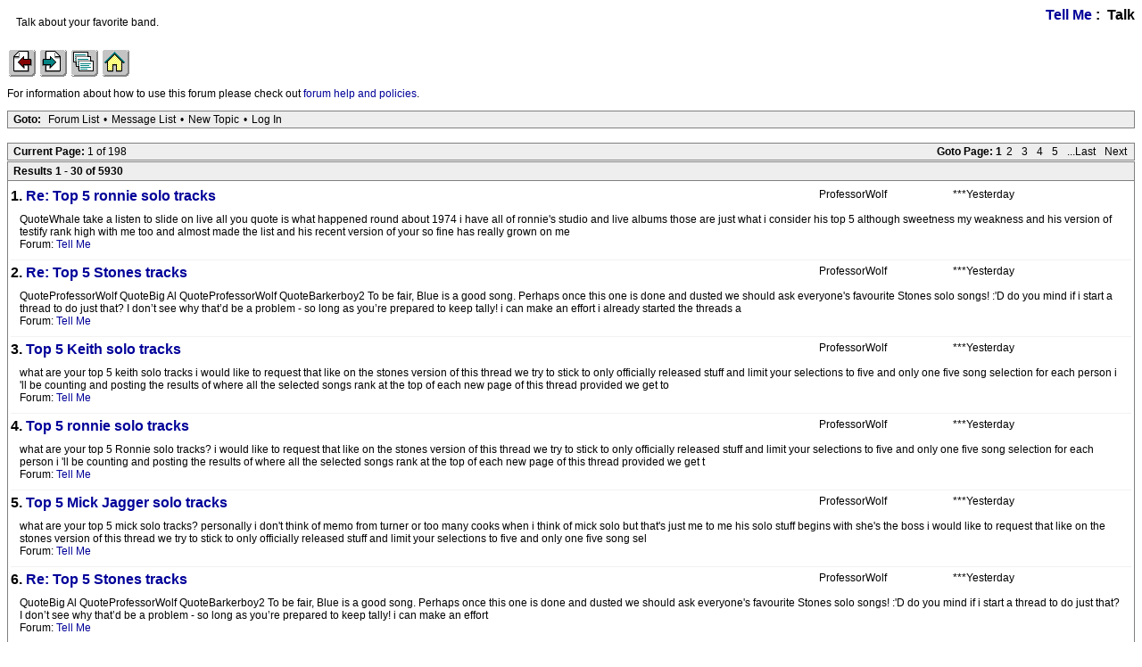

--- FILE ---
content_type: text/html; charset=utf-8
request_url: https://iorr.org/talk/search.php?1,author=29122,match_type=USER_ID,match_dates=0,match_threads=0
body_size: 5266
content:
<?xml version="1.0" encoding="utf-8"?><!DOCTYPE html PUBLIC "-//W3C//DTD XHTML 1.0 Transitional//EN" "DTD/xhtml1-transitional.dtd"><html lang="EN"><head><link rel="stylesheet" type="text/css" href="https://iorr.org/talk/css.php?1,css" media="screen" /><link rel="stylesheet" type="text/css" href="https://iorr.org/talk/css.php?1,css_print" media="print" /><script type="text/javascript" src="https://iorr.org/talk/javascript.php?1"></script><title>***Show all posts by user</title></head><body onload=""><script type="text/javascript">var utag_data = {
}</script><!-- Loading script asynchronously --><script type="text/javascript">(function(a,b,c,d){
a='//tags.tiqcdn.com/utag/arenadata/iorr/prod/utag.js';
b=document;c='script';d=b.createElement(c);d.src=a;d.type='text/java'+c;d.async=true;
a=b.getElementsByTagName(c)[0];a.parentNode.insertBefore(d,a);
})();</script><div align="center"><div class="PDDiv"><span class="PhorumTitleText PhorumLargeFont">
<a href="https://iorr.org/talk/list.php?1">Tell Me</a>&nbsp;:&nbsp;
Talk
</span><div class="PhorumFloatingText">Talk about your favorite band.&nbsp;</div><!-- IORR header start --><p><a href="/news.htm"><img src="../grappage.gif" width="32" height="32" border="0" alt="Previous page" /></a>
<a href="/news.htm"><img src="../granpage.gif" width="32" height="32" border="0" alt="Next page" /></a>
<a href="/talk/"><img src="../graindex.gif" width="32" height="32" border="0" alt="First page" /></a>
<a href="/"><img src="../grahome.gif" width="32" height="32" border="0" alt="IORR home" /></a></p><!-- IORR header finish -->
<!--div style="border:5px solid;padding:10px;font-size:14pt;color:red;font-weight:bold">The IORR forum will be taken down for maintenance at 22:10 (GMT) tonight. The time is now 07:56 (GMT)</div--><P>For information about how to use this forum please
check out <A HREF="/talk/help.htm">forum help and policies</A>.</P><div class="PhorumNavBlock" style="text-align: left;"><span class="PhorumNavHeading PhorumHeadingLeft">Goto:</span>&nbsp;<a class="PhorumNavLink" href="https://iorr.org/talk/index.php">Forum List</a>&bull;<a class="PhorumNavLink" href="https://iorr.org/talk/list.php?1">Message List</a>&bull;<a class="PhorumNavLink" href="https://iorr.org/talk/posting.php?1">New Topic</a>&bull;<a class="PhorumNavLink" href="https://iorr.org/talk/login.php?1">Log In</a></div><br /><div class="PhorumNavBlock" style="text-align: left;"><div style="float: right;"><span class="PhorumNavHeading">Goto Page:</span>&nbsp;<strong>1</strong><a class="PhorumNavLink" href="https://iorr.org/talk/search.php?1,search=,author=29122,page=2,match_type=USER_ID,match_dates=0,match_forum=ALL,match_threads=">2</a><a class="PhorumNavLink" href="https://iorr.org/talk/search.php?1,search=,author=29122,page=3,match_type=USER_ID,match_dates=0,match_forum=ALL,match_threads=">3</a><a class="PhorumNavLink" href="https://iorr.org/talk/search.php?1,search=,author=29122,page=4,match_type=USER_ID,match_dates=0,match_forum=ALL,match_threads=">4</a><a class="PhorumNavLink" href="https://iorr.org/talk/search.php?1,search=,author=29122,page=5,match_type=USER_ID,match_dates=0,match_forum=ALL,match_threads=">5</a><a class="PhorumNavLink" href="https://iorr.org/talk/search.php?1,search=,author=29122,page=198,match_type=USER_ID,match_dates=0,match_forum=ALL,match_threads=">...Last</a><a class="PhorumNavLink" href="https://iorr.org/talk/search.php?1,search=,author=29122,page=2,match_type=USER_ID,match_dates=0,match_forum=ALL,match_threads=">Next</a></div><span class="PhorumNavHeading PhorumHeadingLeft">Current Page: </span>1 of 198</div><div class="PhorumStdBlockHeader" style="text-align: left;"><span class="PhorumHeadingLeft">Results 1 - 30 of 5930</span></div><div class="PhorumStdBlock"><div class="PhorumRowBlock"><div class="PhorumColumnFloatLarge">***Yesterday</div><div class="PhorumColumnFloatMedium">ProfessorWolf</div><div style="margin-right: 370px" class="PhorumLargeFont">1.&nbsp;<a href="https://iorr.org/talk/read.php?1,3111754,3111780#msg-3111780">Re: Top 5 ronnie solo tracks</a></div><div class="PhorumFloatingText">QuoteWhale
take a listen to slide on live
all you quote is what happened round about 1974

i have all of ronnie&#039;s studio and live albums those are just what i consider his top 5 

although sweetness my weakness and his version of testify rank high with me too and almost made the list

and his recent version of your so fine has really grown on me<br />Forum: <a href="https://iorr.org/talk/list.php?1">Tell Me</a></div></div><div class="PhorumRowBlock"><div class="PhorumColumnFloatLarge">***Yesterday</div><div class="PhorumColumnFloatMedium">ProfessorWolf</div><div style="margin-right: 370px" class="PhorumLargeFont">2.&nbsp;<a href="https://iorr.org/talk/read.php?1,3103579,3111759#msg-3111759">Re: Top 5 Stones tracks</a></div><div class="PhorumFloatingText">QuoteProfessorWolf
QuoteBig Al
QuoteProfessorWolf
QuoteBarkerboy2
To be fair, Blue is a good song.
Perhaps once this one is done and dusted we should ask everyone&#039;s favourite Stones solo songs! :&#039;D

do you mind if i start a thread to do just that?

I don’t see why that’d be a problem - so long as you’re prepared to keep tally! 

i can make an effort

i already started the threads a<br />Forum: <a href="https://iorr.org/talk/list.php?1">Tell Me</a></div></div><div class="PhorumRowBlock"><div class="PhorumColumnFloatLarge">***Yesterday</div><div class="PhorumColumnFloatMedium">ProfessorWolf</div><div style="margin-right: 370px" class="PhorumLargeFont">3.&nbsp;<a href="https://iorr.org/talk/read.php?1,3111756,3111756#msg-3111756">Top 5 Keith solo tracks</a></div><div class="PhorumFloatingText">what are your top 5 keith solo tracks

i would like to request that like on the stones version of this thread we try to stick to only officially released stuff and limit your selections to five and only one five song selection for each person 

i &#039;ll be counting and posting the results of where all the selected songs rank at the top of each new page of this thread 

provided we get to<br />Forum: <a href="https://iorr.org/talk/list.php?1">Tell Me</a></div></div><div class="PhorumRowBlock"><div class="PhorumColumnFloatLarge">***Yesterday</div><div class="PhorumColumnFloatMedium">ProfessorWolf</div><div style="margin-right: 370px" class="PhorumLargeFont">4.&nbsp;<a href="https://iorr.org/talk/read.php?1,3111754,3111754#msg-3111754">Top 5 ronnie solo tracks</a></div><div class="PhorumFloatingText">what are your top 5 Ronnie solo tracks?

i would like to request that like on the stones version of this thread we try to stick to only officially released stuff and limit your selections to five and only one five song selection for each person 

i &#039;ll be counting and posting the results of where all the selected songs rank at the top of each new page of this thread 

provided we get t<br />Forum: <a href="https://iorr.org/talk/list.php?1">Tell Me</a></div></div><div class="PhorumRowBlock"><div class="PhorumColumnFloatLarge">***Yesterday</div><div class="PhorumColumnFloatMedium">ProfessorWolf</div><div style="margin-right: 370px" class="PhorumLargeFont">5.&nbsp;<a href="https://iorr.org/talk/read.php?1,3111752,3111752#msg-3111752">Top 5 Mick Jagger solo tracks</a></div><div class="PhorumFloatingText">what are your top 5 mick solo tracks?

personally i don&#039;t think of memo from turner or too many cooks when i think of mick solo but that&#039;s just me

to me his solo stuff begins with she&#039;s the boss

i would like to request that like on the stones version of this thread we try to stick to only officially released stuff and limit your selections to five and only one five song sel<br />Forum: <a href="https://iorr.org/talk/list.php?1">Tell Me</a></div></div><div class="PhorumRowBlock"><div class="PhorumColumnFloatLarge">***Yesterday</div><div class="PhorumColumnFloatMedium">ProfessorWolf</div><div style="margin-right: 370px" class="PhorumLargeFont">6.&nbsp;<a href="https://iorr.org/talk/read.php?1,3103579,3111751#msg-3111751">Re: Top 5 Stones tracks</a></div><div class="PhorumFloatingText">QuoteBig Al
QuoteProfessorWolf
QuoteBarkerboy2
To be fair, Blue is a good song.
Perhaps once this one is done and dusted we should ask everyone&#039;s favourite Stones solo songs! :&#039;D

do you mind if i start a thread to do just that?

I don’t see why that’d be a problem - so long as you’re prepared to keep tally! 

i can make an effort<br />Forum: <a href="https://iorr.org/talk/list.php?1">Tell Me</a></div></div><div class="PhorumRowBlock"><div class="PhorumColumnFloatLarge">***Yesterday</div><div class="PhorumColumnFloatMedium">ProfessorWolf</div><div style="margin-right: 370px" class="PhorumLargeFont">7.&nbsp;<a href="https://iorr.org/talk/read.php?1,3103579,3111749#msg-3111749">Re: Top 5 Stones tracks</a></div><div class="PhorumFloatingText">QuoteBarkerboy2
To be fair, Blue is a good song.
Perhaps once this one is done and dusted we should ask everyone&#039;s favourite Stones solo songs! :&#039;D

do you mind if i start a thread to do just that?<br />Forum: <a href="https://iorr.org/talk/list.php?1">Tell Me</a></div></div><div class="PhorumRowBlock"><div class="PhorumColumnFloatLarge">***Yesterday</div><div class="PhorumColumnFloatMedium">ProfessorWolf</div><div style="margin-right: 370px" class="PhorumLargeFont">8.&nbsp;<a href="https://iorr.org/talk/read.php?1,3111205,3111734#msg-3111734">Re: How the Stones&#039; concert in De Kuip was worked on in secret for months: &#039;I have to hang up!&#039; Reconstruction</a></div><div class="PhorumFloatingText">QuoteVoodooLounge13
I think it&#039;s interesting that no one has seemed to have picked up on, nor started a separate thread about it, but the article states that according to British media, Keef&#039;s health is a concern. Do we know anything else? Is he battling cancer?

bv and other sources have repeatedly said here it&#039;s not a health related issue

further more bv dosen&#039;t want u<br />Forum: <a href="https://iorr.org/talk/list.php?1">Tell Me</a></div></div><div class="PhorumRowBlock"><div class="PhorumColumnFloatLarge">2 ***days ***ago</div><div class="PhorumColumnFloatMedium">ProfessorWolf</div><div style="margin-right: 370px" class="PhorumLargeFont">9.&nbsp;<a href="https://iorr.org/talk/read.php?1,3111646,3111653#msg-3111653">Re: Stones Considering Residencies in the US, UK, and Argentina?</a></div><div class="PhorumFloatingText">fingers crossed

(then again it&#039;s the daily mail)<br />Forum: <a href="https://iorr.org/talk/list.php?1">Tell Me</a></div></div><div class="PhorumRowBlock"><div class="PhorumColumnFloatLarge">2 ***days ***ago</div><div class="PhorumColumnFloatMedium">ProfessorWolf</div><div style="margin-right: 370px" class="PhorumLargeFont">10.&nbsp;<a href="https://iorr.org/talk/read.php?1,3111573,3111636#msg-3111636">Re: I Love Ladies Track Talk</a></div><div class="PhorumFloatingText">it is most definitely not mick in his 80&#039;s singing it but mick in the 80&#039;s 

either way stunning song<br />Forum: <a href="https://iorr.org/talk/list.php?1">Tell Me</a></div></div><div class="PhorumRowBlock"><div class="PhorumColumnFloatLarge">3 ***days ***ago</div><div class="PhorumColumnFloatMedium">ProfessorWolf</div><div style="margin-right: 370px" class="PhorumLargeFont">11.&nbsp;<a href="https://iorr.org/talk/read.php?1,2947980,3111566#msg-3111566">Re: What’s next from the vault?</a></div><div class="PhorumFloatingText">i like the idea of a new live album 

but i would expand it from the just the steve jordan era and consider stuff from the entire no filter tour as well 

and put a the focus on new songs instead of rarely played songs such as these below (though not necessarily all of them)

bite my head off
angry 
tell me straight
mess it up 
sweet sounds of heaven
whole wide world
trouble a comin&#<br />Forum: <a href="https://iorr.org/talk/list.php?1">Tell Me</a></div></div><div class="PhorumRowBlock"><div class="PhorumColumnFloatLarge">3 ***days ***ago</div><div class="PhorumColumnFloatMedium">ProfessorWolf</div><div style="margin-right: 370px" class="PhorumLargeFont">12.&nbsp;<a href="https://iorr.org/talk/read.php?1,3090190,3111534#msg-3111534">Re: The Rolling Stones new studio album rumoured out in 2026</a></div><div class="PhorumFloatingText">QuoteMononoM
From a dutch newspaper, about the cancelled show in Rotterdam


thanks

i translated it with google and it appears to be the same article as the one posted here<br />Forum: <a href="https://iorr.org/talk/list.php?1">Tell Me</a></div></div><div class="PhorumRowBlock"><div class="PhorumColumnFloatLarge">3 ***days ***ago</div><div class="PhorumColumnFloatMedium">ProfessorWolf</div><div style="margin-right: 370px" class="PhorumLargeFont">13.&nbsp;<a href="https://iorr.org/talk/read.php?1,3090190,3111533#msg-3111533">Re: The Rolling Stones new studio album rumoured out in 2026</a></div><div class="PhorumFloatingText">-<br />Forum: <a href="https://iorr.org/talk/list.php?1">Tell Me</a></div></div><div class="PhorumRowBlock"><div class="PhorumColumnFloatLarge">6 ***days ***ago</div><div class="PhorumColumnFloatMedium">ProfessorWolf</div><div style="margin-right: 370px" class="PhorumLargeFont">14.&nbsp;<a href="https://iorr.org/talk/read.php?1,2793858,3111336#msg-3111336">Re: OT: David Bowie stuff</a></div><div class="PhorumFloatingText">QuoteRollingFreak
Am I the only one that likes &quot;hours...&quot;? I think its @#$%&amp; brilliant and only gotten better with time. I don&#039;t know why THAT one has always been singled out as a real stinker. I guess cause he wasn&#039;t really doing anything really off the wall? Just kinda felt like happy, content Bowie, but I thought the songs were super strong and I&#039;m sorry the recept<br />Forum: <a href="https://iorr.org/talk/list.php?1">Tell Me</a></div></div><div class="PhorumRowBlock"><div class="PhorumColumnFloatLarge">6 ***days ***ago</div><div class="PhorumColumnFloatMedium">ProfessorWolf</div><div style="margin-right: 370px" class="PhorumLargeFont">15.&nbsp;<a href="https://iorr.org/talk/read.php?1,3111251,3111279#msg-3111279">Re: OT: Bluesman Howlin&#039; Wolf</a></div><div class="PhorumFloatingText">wonderful of bill to do that for him<br />Forum: <a href="https://iorr.org/talk/list.php?1">Tell Me</a></div></div><div class="PhorumRowBlock"><div class="PhorumColumnFloatLarge">6 ***days ***ago</div><div class="PhorumColumnFloatMedium">ProfessorWolf</div><div style="margin-right: 370px" class="PhorumLargeFont">16.&nbsp;<a href="https://iorr.org/talk/read.php?1,3111251,3111277#msg-3111277">Re: OT: Bluesman Howlin&#039; Wolf</a></div><div class="PhorumFloatingText">moving

from wolf&#039;s last album<br />Forum: <a href="https://iorr.org/talk/list.php?1">Tell Me</a></div></div><div class="PhorumRowBlock"><div class="PhorumColumnFloatLarge">6 ***days ***ago</div><div class="PhorumColumnFloatMedium">ProfessorWolf</div><div style="margin-right: 370px" class="PhorumLargeFont">17.&nbsp;<a href="https://iorr.org/talk/read.php?1,3111251,3111271#msg-3111271">Re: OT: Bluesman Howlin&#039; Wolf</a></div><div class="PhorumFloatingText"><br />Forum: <a href="https://iorr.org/talk/list.php?1">Tell Me</a></div></div><div class="PhorumRowBlock"><div class="PhorumColumnFloatLarge">6 ***days ***ago</div><div class="PhorumColumnFloatMedium">ProfessorWolf</div><div style="margin-right: 370px" class="PhorumLargeFont">18.&nbsp;<a href="https://iorr.org/talk/read.php?1,3111251,3111270#msg-3111270">Re: OT: Bluesman Howlin&#039; Wolf</a></div><div class="PhorumFloatingText">QuoteRockman

thanks rockman<br />Forum: <a href="https://iorr.org/talk/list.php?1">Tell Me</a></div></div><div class="PhorumRowBlock"><div class="PhorumColumnFloatLarge">6 ***days ***ago</div><div class="PhorumColumnFloatMedium">ProfessorWolf</div><div style="margin-right: 370px" class="PhorumLargeFont">19.&nbsp;<a href="https://iorr.org/talk/read.php?1,2793858,3111268#msg-3111268">Re: OT: David Bowie stuff</a></div><div class="PhorumFloatingText">still kinda shocking that he&#039;s gone 

this one is a favorite of mine 



dead man walking - late night with conan o&#039;brien 1997<br />Forum: <a href="https://iorr.org/talk/list.php?1">Tell Me</a></div></div><div class="PhorumRowBlock"><div class="PhorumColumnFloatLarge">6 ***days ***ago</div><div class="PhorumColumnFloatMedium">ProfessorWolf</div><div style="margin-right: 370px" class="PhorumLargeFont">20.&nbsp;<a href="https://iorr.org/talk/read.php?1,2793858,3111266#msg-3111266">Re: OT: David Bowie stuff</a></div><div class="PhorumFloatingText">QuoteRisingStone
Quotenoughties
I saw the 10 years anniversary docu produced by Channel 4 at our state channel last nigh... I have to say he lost his muse after Scary Monsters. Let´s Dance was never him. I´m not saying that Black Star is bad. It was strange to hear that he cried after having read the Melody Maker review after the second Tin Machine album.

I’d rather like to think Let’s Dance wa<br />Forum: <a href="https://iorr.org/talk/list.php?1">Tell Me</a></div></div><div class="PhorumRowBlock"><div class="PhorumColumnFloatLarge">6 ***days ***ago</div><div class="PhorumColumnFloatMedium">ProfessorWolf</div><div style="margin-right: 370px" class="PhorumLargeFont">21.&nbsp;<a href="https://iorr.org/talk/read.php?1,3111251,3111265#msg-3111265">Re: OT: Bluesman Howlin&#039; Wolf</a></div><div class="PhorumFloatingText">QuoteCaptainCorella
Quotedmay
Highly recommend y&#039;all get a copy of the London Howlin&#039; Wolf Sessions. Some sweet music and well known names sitting in with him.

I cannot sufficiently highly recommend this enough. It&#039;s WONDERFUL. Double-plus GREAT. Listening to Wolf telling Clapton how to play is just great!

If possible, get the expanded re-issue.

(Wyman &amp; Watts are th<br />Forum: <a href="https://iorr.org/talk/list.php?1">Tell Me</a></div></div><div class="PhorumRowBlock"><div class="PhorumColumnFloatLarge">6 ***days ***ago</div><div class="PhorumColumnFloatMedium">ProfessorWolf</div><div style="margin-right: 370px" class="PhorumLargeFont">22.&nbsp;<a href="https://iorr.org/talk/read.php?1,3098230,3111264#msg-3111264">Re: Jokes/Comedy about The Stones</a></div><div class="PhorumFloatingText">that was pretty out there josepi

thanks<br />Forum: <a href="https://iorr.org/talk/list.php?1">Tell Me</a></div></div><div class="PhorumRowBlock"><div class="PhorumColumnFloatLarge">7 ***days ***ago</div><div class="PhorumColumnFloatMedium">ProfessorWolf</div><div style="margin-right: 370px" class="PhorumLargeFont">23.&nbsp;<a href="https://iorr.org/talk/read.php?1,2947980,3111232#msg-3111232">Re: What’s next from the vault?</a></div><div class="PhorumFloatingText">Quotehockenheim95
QuoteProfessorWolf
Quotehockenheim95
I don&#039;t think 2017/18 was that rough. They started a bit stiff and slow in Hamburg 2017 but from Zurich on it was really kicking ass and they stayed on a very high Level until the end of the tour. In 2018 the first show in Dublin was a bit rough too as nearly every opening night since the 70s. But with the First chords of Street Fighting<br />Forum: <a href="https://iorr.org/talk/list.php?1">Tell Me</a></div></div><div class="PhorumRowBlock"><div class="PhorumColumnFloatLarge">7 ***days ***ago</div><div class="PhorumColumnFloatMedium">ProfessorWolf</div><div style="margin-right: 370px" class="PhorumLargeFont">24.&nbsp;<a href="https://iorr.org/talk/read.php?1,2947980,3111226#msg-3111226">Re: What’s next from the vault?</a></div><div class="PhorumFloatingText">Quotehockenheim95
I don&#039;t think 2017/18 was that rough. They started a bit stiff and slow in Hamburg 2017 but from Zurich on it was really kicking ass and they stayed on a very high Level until the end of the tour. In 2018 the first show in Dublin was a bit rough too as nearly every opening night since the 70s. But with the First chords of Street Fighting Man in Stratford they were on a very<br />Forum: <a href="https://iorr.org/talk/list.php?1">Tell Me</a></div></div><div class="PhorumRowBlock"><div class="PhorumColumnFloatLarge">7 ***days ***ago</div><div class="PhorumColumnFloatMedium">ProfessorWolf</div><div style="margin-right: 370px" class="PhorumLargeFont">25.&nbsp;<a href="https://iorr.org/talk/read.php?1,2947980,3111201#msg-3111201">Re: What’s next from the vault?</a></div><div class="PhorumFloatingText">QuoteGasLightStreet
QuoteProfessorWolf
QuoteGasLightStreet
QuoteProfessorWolf
for later day live release still at the top of my list is ecchoplex 2013

Yikes.

Really. 

They were way better during NO FILTER. That 2013 is extremely similar to 2005-07.

no i dissagree 

they were maybe a bit better in 2019 

but 2017-18 were really rough at times 

sometimes as bad as 2007

find me a<br />Forum: <a href="https://iorr.org/talk/list.php?1">Tell Me</a></div></div><div class="PhorumRowBlock"><div class="PhorumColumnFloatLarge">7 ***days ***ago</div><div class="PhorumColumnFloatMedium">ProfessorWolf</div><div style="margin-right: 370px" class="PhorumLargeFont">26.&nbsp;<a href="https://iorr.org/talk/read.php?1,2947980,3111198#msg-3111198">Re: What’s next from the vault?</a></div><div class="PhorumFloatingText">QuoteGasLightStreet
QuoteProfessorWolf
for later day live release still at the top of my list is ecchoplex 2013

Yikes.

Really. 

They were way better during NO FILTER. That 2013 is extremely similar to 2005-07.

no i dissagree 

they were maybe a bit better in 2019 

but 2017-18 were really rough at times 

sometimes as bad as 2007

find me a show from the no filter tour in a smal<br />Forum: <a href="https://iorr.org/talk/list.php?1">Tell Me</a></div></div><div class="PhorumRowBlock"><div class="PhorumColumnFloatLarge">8 ***days ***ago</div><div class="PhorumColumnFloatMedium">ProfessorWolf</div><div style="margin-right: 370px" class="PhorumLargeFont">27.&nbsp;<a href="https://iorr.org/talk/read.php?1,2947980,3111113#msg-3111113">Re: What’s next from the vault?</a></div><div class="PhorumFloatingText">for later day live release still at the top of my list is ecchoplex 2013 

sure looks like it was professionally filmed 

seems like there&#039;s at least three or four cameras here

la trabendo in 2012 seems to have been filmed too<br />Forum: <a href="https://iorr.org/talk/list.php?1">Tell Me</a></div></div><div class="PhorumRowBlock"><div class="PhorumColumnFloatLarge">8 ***days ***ago</div><div class="PhorumColumnFloatMedium">ProfessorWolf</div><div style="margin-right: 370px" class="PhorumLargeFont">28.&nbsp;<a href="https://iorr.org/talk/read.php?1,3090190,3111112#msg-3111112">Re: The Rolling Stones new studio album rumoured out in 2026</a></div><div class="PhorumFloatingText">hear anything more about the album georgelicks?<br />Forum: <a href="https://iorr.org/talk/list.php?1">Tell Me</a></div></div><div class="PhorumRowBlock"><div class="PhorumColumnFloatLarge">9 ***days ***ago</div><div class="PhorumColumnFloatMedium">ProfessorWolf</div><div style="margin-right: 370px" class="PhorumLargeFont">29.&nbsp;<a href="https://iorr.org/talk/read.php?1,3110955,3111029#msg-3111029">Re: EMOTIONAL RESCUE Deluxe Needs To Happen</a></div><div class="PhorumFloatingText">gls to doxa&#039;s above point i just feel that iorr is more better remembered then emotional rescue and that it&#039;s title track is more dated or &quot;flavor of the month&quot; then iorr&#039;s title track even if they both sold well iorr (the song) has aged better 

add on top of that it coming between those two bigger albums it just get&#039;s overshadowed by there success and i feel is m<br />Forum: <a href="https://iorr.org/talk/list.php?1">Tell Me</a></div></div><div class="PhorumRowBlock"><div class="PhorumColumnFloatLarge">9 ***days ***ago</div><div class="PhorumColumnFloatMedium">ProfessorWolf</div><div style="margin-right: 370px" class="PhorumLargeFont">30.&nbsp;<a href="https://iorr.org/talk/read.php?1,3110955,3111026#msg-3111026">Re: EMOTIONAL RESCUE Deluxe Needs To Happen</a></div><div class="PhorumFloatingText">Quotebitusa2012
Quotepeoplewitheyes
Surely all of the VL outtakes are already out there in excellent quality anyway (Brew, Stew, Residue)?

But they are often “instrumentals” or vocal click tracks if you will. Mick would have to record a heap of actual vocals to make them interesting I’d reckon. I have all 3 boxes (used to be able to buy bootlegs in Singapore, sadly not the case for just over a<br />Forum: <a href="https://iorr.org/talk/list.php?1">Tell Me</a></div></div></div><div class="PhorumNavBlock" style="text-align: left;"><div style="float: right;"><span class="PhorumNavHeading">Goto Page:</span>&nbsp;<strong>1</strong><a class="PhorumNavLink" href="https://iorr.org/talk/search.php?1,search=,author=29122,page=2,match_type=USER_ID,match_dates=0,match_forum=ALL,match_threads=">2</a><a class="PhorumNavLink" href="https://iorr.org/talk/search.php?1,search=,author=29122,page=3,match_type=USER_ID,match_dates=0,match_forum=ALL,match_threads=">3</a><a class="PhorumNavLink" href="https://iorr.org/talk/search.php?1,search=,author=29122,page=4,match_type=USER_ID,match_dates=0,match_forum=ALL,match_threads=">4</a><a class="PhorumNavLink" href="https://iorr.org/talk/search.php?1,search=,author=29122,page=5,match_type=USER_ID,match_dates=0,match_forum=ALL,match_threads=">5</a><a class="PhorumNavLink" href="https://iorr.org/talk/search.php?1,search=,author=29122,page=198,match_type=USER_ID,match_dates=0,match_forum=ALL,match_threads=">...Last</a><a class="PhorumNavLink" href="https://iorr.org/talk/search.php?1,search=,author=29122,page=2,match_type=USER_ID,match_dates=0,match_forum=ALL,match_threads=">Next</a></div><span class="PhorumNavHeading PhorumHeadingLeft">Current Page: </span>1 of 198</div><div class="PhorumNavBlock" style="text-align: left;"><span class="PhorumNavHeading PhorumHeadingLeft">Goto:</span>&nbsp;<a class="PhorumNavLink" href="https://iorr.org/talk/index.php">Forum List</a>&bull;<a class="PhorumNavLink" href="https://iorr.org/talk/list.php?1">Message List</a>&bull;<a class="PhorumNavLink" href="https://iorr.org/talk/posting.php?1">New Topic</a>&bull;<a class="PhorumNavLink" href="https://iorr.org/talk/login.php?1">Log In</a></div><br /></div></div><!-- IORR footer start --><p><a href="/news.htm"><img src="../grappage.gif" width="32" height="32" border="0" alt="Previous page" /></a>
<a href="/news.htm"><img src="../granpage.gif" width="32" height="32" border="0" alt="Next page" /></a>
<a href="/talk/"><img src="../graindex.gif" width="32" height="32" border="0" alt="First page" /></a>
<a href="/"><img src="../grahome.gif" width="32" height="32" border="0" alt="IORR home" /></a></p><!-- IORR footer finish --><script defer src="https://static.cloudflareinsights.com/beacon.min.js/vcd15cbe7772f49c399c6a5babf22c1241717689176015" integrity="sha512-ZpsOmlRQV6y907TI0dKBHq9Md29nnaEIPlkf84rnaERnq6zvWvPUqr2ft8M1aS28oN72PdrCzSjY4U6VaAw1EQ==" data-cf-beacon='{"version":"2024.11.0","token":"442416a01015491da628eed4478b0edd","r":1,"server_timing":{"name":{"cfCacheStatus":true,"cfEdge":true,"cfExtPri":true,"cfL4":true,"cfOrigin":true,"cfSpeedBrain":true},"location_startswith":null}}' crossorigin="anonymous"></script>
</body></html>